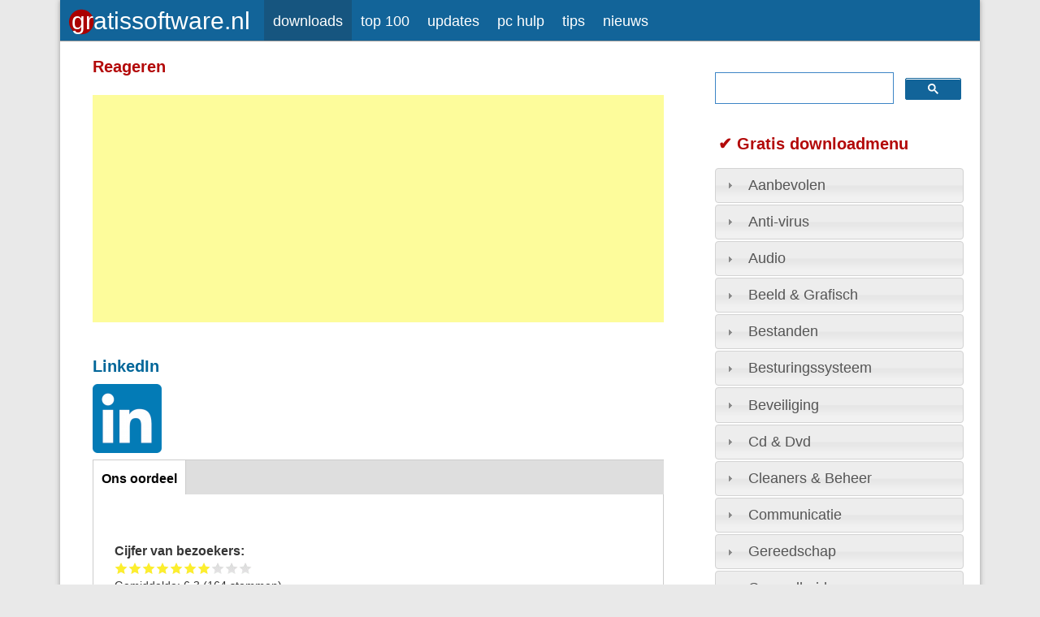

--- FILE ---
content_type: text/html; charset=utf-8
request_url: https://www.gratissoftwaresite.nl/downloads/comment/reply/1187
body_size: 12867
content:
<!DOCTYPE html>
<head>
<meta http-equiv="X-UA-Compatible" content="IE=Edge" />
<meta charset="utf-8" />
<meta name="Generator" content="Drupal 7 (http://drupal.org)" />
<meta name="viewport" content="width=device-width" />
<link rel="shortcut icon" href="https://www.gratissoftwaresite.nl/downloads/files/grfavicon.png" type="image/png" />
<title>Reageren | GratisSoftware.nl Downloads</title>
<link type="text/css" rel="stylesheet" href="https://www.gratissoftwaresite.nl/downloads/files/css/css_JHJU2utULQGjXIJjz0k7cWNfqu2O01ZIb14qFEI_vHk.css" media="all" />
<link type="text/css" rel="stylesheet" href="https://www.gratissoftwaresite.nl/downloads/files/css/css_YwWpu781xEQL6kVAkMDjHbTDK_TNiumP3tp0UAHz7OY.css" media="all" />
<link type="text/css" rel="stylesheet" href="https://www.gratissoftwaresite.nl/downloads/files/css/css_3rmmYCTkX-WEUiEkbf4F3G10V6iQQ66judlK1E7WS44.css" media="all" />
<link type="text/css" rel="stylesheet" href="https://www.gratissoftwaresite.nl/downloads/files/css/css_CJ8Nu3ATalY8ptyq6QFtettEUJtYAB_tjxfJlYsfAD0.css" media="all" />
<link type="text/css" rel="stylesheet" href="https://www.gratissoftwaresite.nl/downloads/files/css/css_gx5Bxtehyk7op6YOlRELGdhSkj_Lgu0hPvoVv1MX30A.css" media="all" />
<script type="text/javascript" src="https://www.gratissoftwaresite.nl/downloads/files/js/js_K6T6vZvAtFLNj1_UbZ_eN0GjUl5l6wxOs1QlaUiTTz8.js"></script>
<script type="text/javascript" src="https://www.gratissoftwaresite.nl/downloads/files/js/js_AGi24qdmeBQbLts7I51np6K2JShengew5brTtQUkZyU.js"></script>
<script type="text/javascript" src="https://www.gratissoftwaresite.nl/downloads/files/js/js_ByjQGqVN99SqBo3Gi62D4A_QCjVmVqXMjehPHLnRz44.js"></script>
<script type="text/javascript" src="https://www.gratissoftwaresite.nl/downloads/files/js/js_OtPIeG_AjbNbpzKgIIKKXAehWd4Fr8UZrLils8wxWdY.js"></script>
<script type="text/javascript">
<!--//--><![CDATA[//><!--

    jQuery(function($) {
      $.each($('#om-menu-maximenu .om-leaf'),function() {

        var active = $('.menu a', this).hasClass('active');
        var active_trail = $('.menu a', this).hasClass('active-trail');
        
        if ((active == true) || (active_trail == true)) {
          $('#om-menu-maximenu .om-leaf').removeClass('selectedLava');
          $(this).addClass('selectedLava');
        }
      });
    }); 
//--><!]]>
</script>
<script type="text/javascript" src="https://www.gratissoftwaresite.nl/downloads/files/js/js_Yxex3EHNMnWiDve7TVFiDfBEBQXDjw2aw9GKEX9UPk4.js"></script>
<script type="text/javascript">
<!--//--><![CDATA[//><!--
jQuery(document).ready(function($){ $('ul#om-menu-maximenu').lavaLamp({ target: '.om-leaf', container: 'li', speed: 700 }); })
//--><!]]>
</script>
<script type="text/javascript" src="https://www.gratissoftwaresite.nl/downloads/files/js/js_bOVJaYpQakl4qwTRiJmCBLUvYCMlAH-5asdu8EbVCys.js"></script>
<script type="text/javascript" src="https://www.gratissoftwaresite.nl/downloads/files/js/js_hIql1QwDkc0zkcps5X40DLBKWlQH3KSXaqf4O-WPWU4.js"></script>
<script type="text/javascript">
<!--//--><![CDATA[//><!--
jQuery.extend(Drupal.settings, {"basePath":"\/downloads\/","pathPrefix":"","setHasJsCookie":0,"ajaxPageState":{"theme":"professional_theme","theme_token":"xPi4Q9tMOHSeTAWgX5FE2lRtOtJnZKBPbvKv0HHlk9I","jquery_version":"1.8","js":{"0":1,"sites\/all\/libraries\/shariff\/build\/shariff.min.js":1,"modules\/jquery_update\/replace\/jquery\/1.8\/jquery.min.js":1,"misc\/jquery-extend-3.4.0.js":1,"misc\/jquery-html-prefilter-3.5.0-backport.js":1,"misc\/jquery.once.js":1,"misc\/drupal.js":1,"sites\/all\/libraries\/blazy\/blazy.min.js":1,"modules\/jquery_update\/replace\/ui\/ui\/minified\/jquery.ui.core.min.js":1,"modules\/jquery_update\/replace\/ui\/ui\/minified\/jquery.ui.widget.min.js":1,"modules\/jquery_update\/replace\/ui\/ui\/minified\/jquery.ui.accordion.min.js":1,"modules\/jquery_update\/replace\/ui\/external\/jquery.cookie.js":1,"modules\/jquery_update\/replace\/misc\/jquery.form.min.js":1,"modules\/field_group\/horizontal-tabs\/horizontal-tabs.js":1,"misc\/form-single-submit.js":1,"misc\/form.js":1,"misc\/states.js":1,"misc\/ajax.js":1,"modules\/jquery_update\/js\/jquery_update.js":1,"modules\/om_maximenu\/js\/om_maximenu.js":1,"modules\/lazy\/lazy.js":1,"public:\/\/languages\/nl_jmSIO0HvaW1UbzcFmdFLZzt2BRl93FKOXCAKM4eb4cE.js":1,"modules\/comment_goodness\/comment_goodness.js":1,"modules\/captcha\/captcha.js":1,"modules\/responsive_menus\/styles\/responsive_menus_simple\/js\/responsive_menus_simple.js":1,"1":1,"modules\/om_maximenu\/contrib\/jquery.lavalamp.min.js":1,"2":1,"modules\/field_group\/field_group.js":1,"misc\/progress.js":1,"modules\/fivestar\/js\/fivestar.ajax.js":1,"modules\/fivestar\/js\/fivestar.js":1,"misc\/textarea.js":1,"modules\/filter\/filter.js":1,"themes\/professional_theme\/js\/custom.js":1},"css":{"modules\/system\/system.base.css":1,"modules\/system\/system.menus.css":1,"modules\/system\/system.messages.css":1,"modules\/system\/system.theme.css":1,"misc\/ui\/jquery.ui.core.css":1,"misc\/ui\/jquery.ui.theme.css":1,"misc\/ui\/jquery.ui.accordion.css":1,"modules\/field_group\/horizontal-tabs\/horizontal-tabs.css":1,"modules\/comment\/comment.css":1,"modules\/field\/theme\/field.css":1,"modules\/node\/node.css":1,"modules\/om_maximenu\/css\/om_maximenu.css":1,"modules\/search\/search.css":1,"modules\/user\/user.css":1,"modules\/views\/css\/views.css":1,"modules\/accordion_menu\/accordion_menu.css":1,"sites\/all\/modules\/ckeditor\/css\/ckeditor.css":1,"modules\/ctools\/css\/ctools.css":1,"modules\/comment_goodness\/css\/disabled_actions.css":1,"modules\/responsive_menus\/styles\/responsive_menus_simple\/css\/responsive_menus_simple.css":1,"modules\/om_maximenu\/skin\/no_style\/no_style.css":1,"modules\/fivestar\/css\/fivestar.css":1,"modules\/fivestar\/widgets\/basic\/basic.css":1,"sites\/all\/libraries\/shariff\/build\/shariff.complete.css":1,"modules\/filter\/filter.css":1,"themes\/professional_theme\/style.css":1}},"responsive_menus":[{"toggler_text":"\u003Ca title=\u0022Voorpagina GratisSoftware.nl met nieuws, tips en pc hulp\u0022 href=\u0022\/\u0022\u003E\u003Cimg alt=\u0022GratisSoftware.nl\u0022 style=\u0022float: left; width: 229px; height: 32px;padding-left:1px;padding-top:4px;\u0022 src=\u0022\/images\/gslogo22.svg\u0022\u003E\u003C\/a\u003E\u003Cdiv style=\u0022text-align: right; padding-right:10px;padding-top:7px;padding-bottom:4px;\u0022\u003E\u2261\u003C\/div\u003E","selectors":[".om-maximenu"],"media_size":"768","media_unit":"px","absolute":true,"remove_attributes":true,"responsive_menus_style":"responsive_menus_simple"}],"field_group":{"htab":"full","htabs":"full","hidden":"full"},"ajax":{"edit-vote--2":{"callback":"fivestar_ajax_submit","event":"change","url":"\/downloads\/system\/ajax","submit":{"_triggering_element_name":"vote"}}},"urlIsAjaxTrusted":{"\/downloads\/system\/ajax":true,"\/downloads\/comment\/reply\/1187":true},"ckeditor":{"input_formats":{"3":{"customConfig":"\/downloads\/sites\/all\/modules\/ckeditor\/ckeditor.config.js?t8tin1","defaultLanguage":"nl","toolbar":"[\n    [\u0027Source\u0027],\n    [\u0027Cut\u0027,\u0027Copy\u0027,\u0027Paste\u0027,\u0027PasteText\u0027,\u0027PasteFromWord\u0027,\u0027Find\u0027,\u0027-\u0027,\u0027SpellChecker\u0027,\u0027Scayt\u0027],\n    [\u0027Undo\u0027,\u0027Redo\u0027,\u0027Replace\u0027,\u0027-\u0027],\n    [\u0027Image\u0027,\u0027Table\u0027,\u0027HorizontalRule\u0027,\u0027Smiley\u0027,\u0027SpecialChar\u0027],\n    \u0027\/\u0027,\n    [\u0027Bold\u0027,\u0027Italic\u0027,\u0027Underline\u0027,\u0027Strike\u0027,\u0027-\u0027,\u0027Subscript\u0027,\u0027Superscript\u0027,\u0027-\u0027,\u0027RemoveFormat\u0027],\n    [\u0027NumberedList\u0027,\u0027BulletedList\u0027,\u0027-\u0027,\u0027Outdent\u0027,\u0027Indent\u0027,\u0027Blockquote\u0027,\u0027CreateDiv\u0027],\n    [\u0027JustifyLeft\u0027,\u0027JustifyCenter\u0027,\u0027JustifyRight\u0027,\u0027JustifyBlock\u0027,\u0027-\u0027,\u0027BidiLtr\u0027,\u0027BidiRtl\u0027,\u0027-\u0027],\n    [\u0027Link\u0027,\u0027Unlink\u0027,\u0027Anchor\u0027],\n    \u0027\/\u0027,\n    [\u0027Format\u0027,\u0027Font\u0027,\u0027FontSize\u0027],\n    [\u0027TextColor\u0027,\u0027BGColor\u0027],\n    [\u0027Maximize\u0027,\u0027ShowBlocks\u0027],\n    [\u0027DrupalBreak\u0027]\n]","enterMode":2,"shiftEnterMode":1,"toolbarStartupExpanded":true,"width":"100%","skin":"moono-lisa","format_tags":"p;div;pre;address;h1;h2;h3;h4;h5;h6","show_toggle":"t","default":"t","ss":"2","loadPlugins":{"drupalbreaks":{"name":"drupalbreaks","desc":"Plugin for inserting Drupal teaser and page breaks.","path":"\/downloads\/sites\/all\/modules\/ckeditor\/plugins\/drupalbreaks\/","buttons":{"DrupalBreak":{"label":"DrupalBreak","icon":"images\/drupalbreak.png"}},"default":"t"}},"scayt_autoStartup":false,"filebrowserBrowseUrl":"\/downloads\/imce?app=ckeditor%7Csendto%40ckeditor_imceSendTo%7C","stylesCombo_stylesSet":"drupal:\/downloads\/sites\/all\/modules\/ckeditor\/ckeditor.styles.js?t8tin1","contentsCss":["\/downloads\/sites\/all\/modules\/ckeditor\/css\/ckeditor.css?t8tin1","\/downloads\/sites\/all\/modules\/ckeditor\/ckeditor\/contents.css?t8tin1"]},"1":{"customConfig":"\/downloads\/sites\/all\/modules\/ckeditor\/ckeditor.config.js?t8tin1","defaultLanguage":"nl","toolbar":"[\r\n    [\u0027Bold\u0027,\u0027Italic\u0027,\u0027Underline\u0027,\u0027-\u0027,\u0027RemoveFormat\u0027,\u0027NumberedList\u0027,\u0027BulletedList\u0027,\u0027-\u0027,\u0027Link\u0027,\u0027Unlink\u0027]\r\n]","enterMode":2,"shiftEnterMode":1,"toolbarStartupExpanded":true,"width":"100%","skin":"moono-lisa","format_tags":"p;div;pre;address;h1;h2;h3;h4;h5;h6","show_toggle":"t","default":"t","ss":"1","loadPlugins":[],"entities":false,"entities_greek":false,"entities_latin":false,"scayt_autoStartup":false,"stylesCombo_stylesSet":"drupal:\/downloads\/sites\/all\/modules\/ckeditor\/ckeditor.styles.js?t8tin1","contentsCss":["\/downloads\/themes\/professional_theme\/style.css?t8tin1","\/downloads\/sites\/all\/modules\/ckeditor\/css\/ckeditor.css?t8tin1"]}},"plugins":[],"textarea_default_format":{"edit-comment-body-und-0-value":"5"},"timestamp":"t8tin1"},"states":{"#edit-submit":{"disabled":{"textarea[name=\u0022comment_body[und][0][value]\u0022]":{"empty":true}}}},"lazy":{"errorClass":"b-error","loadInvisible":false,"offset":100,"saveViewportOffsetDelay":50,"selector":".b-lazy","src":"data-src","successClass":"b-loaded","validateDelay":25}});
//--><!]]>
</script>
<!--[if lt IE 9]><script src="//html5shiv.googlecode.com/svn/trunk/html5.js"></script><![endif]-->
</head>
<body class="html not-front not-logged-in one-sidebar sidebar-second page-comment page-comment-reply page-comment-reply- page-comment-reply-1187">
    
<div id="wrapper">
  <header id="header" role="banner">  <link rel="alternate" type="application/rss+xml" href="https://www.gratissoftwaresite.nl/nieuws/rss.xml"><link rel="alternate" type="application/rss+xml" href="https://www.gratissoftwaresite.nl/frontpage-feed"><link rel="alternate" type="application/rss+xml" href="https://www.gratissoftwaresite.nl/downloads/rss.xml">
  

  <div id="om-maximenu-maximenu" class="om-maximenu om-maximenu-no-style om-maximenu-main-menu code-main-menu-imported">     
            

<div id="om-menu-maximenu-ul-wrapper" class="om-menu-ul-wrapper">
  <ul id="om-menu-maximenu" class="om-menu">
                  

   
  <li id="om-leaf-main-menu-imported-5135" class="om-leaf first leaf-">   
    <a  class="om-link  link-script" title="Ga nu naar voorpagina GratisSoftware.nl met nieuws, tips en pc hulp" href="https://www.gratissoftwaresite.nl/"><img src="https://www.gratissoftwaresite.nl/images/gslogo22.svg" voorpagina="" style="width: 229px; height: 32px; padding-top:-8px;" alt="Gratis Software"></a>      
 

      
  </li>
  
    
  

  
          
                  

   
  <li id="om-leaf-main-menu-imported-5134" class="om-leaf leaf-downloads">   
    <a  class="om-link  link-downloads" title="GratisSoftware.nl/Downloads: de beste gratis software en apps voor Windows, Mac, Linux, Android en iOS. Plus Top 100 en Updates." href="/downloads/">downloads</a>      
 

      
  </li>
  
    
  

  
          
                  

   
  <li id="om-leaf-main-menu-imported-5141" class="om-leaf leaf-top-100">   
    <a  class="om-link  link-top-100" title="Top 100 van beste gratis software" href="/downloads/beste-gratis-software">top 100</a>      
 

      
  </li>
  
    
  

  
          
                  

   
  <li id="om-leaf-main-menu-imported-5143" class="om-leaf leaf-updates">   
    <a  class="om-link  link-updates" title="Nieuwste gratis software updates" href="/downloads/nieuwe-updates">updates</a>      
 

      
  </li>
  
    
  

  
          
                  

   
  <li id="om-leaf-main-menu-imported-5144" class="om-leaf leaf-pc-hulp">   
    <a  class="om-link  link-pc-hulp" title="Pc hulp forum met vragen, tips en antwoorden" href="https://www.gratissoftwaresite.nl/hoedoejedat">pc hulp</a>      
 

      
  </li>
  
    
  

  
          
                  

   
  <li id="om-leaf-main-menu-imported-5145" class="om-leaf leaf-tips">   
    <a  class="om-link  link-tips" title="Tips over gebruik van gratis software en Windows" href="https://www.gratissoftwaresite.nl/tips">tips</a>      
 

      
  </li>
  
    
  

  
          
                  

   
  <li id="om-leaf-main-menu-imported-5146" class="om-leaf last leaf-nieuws">   
    <a  class="om-link  link-nieuws" title="Laatste nieuws over gratis software, Windows en meer" href="https://www.gratissoftwaresite.nl/nieuws">nieuws</a>      
 

      
  </li>
  
    
  

  
          
      </ul><!-- /.om-menu -->    
</div><!-- /.om-menu-ul-wrapper -->   



      </div><!-- /#om-maximenu-[menu name] -->   


   
    <div class="clear"></div>
	<!-- end main-menu --> <script async src="https://pagead2.googlesyndication.com/pagead/js/adsbygoogle.js?client=ca-pub-2921278535137800"
     crossorigin="anonymous"></script><script async src="https://fundingchoicesmessages.google.com/i/pub-2921278535137800?ers=1" nonce="XYOAwyAtUBJWnzeiWVjRrg"></script><script nonce="XYOAwyAtUBJWnzeiWVjRrg">(function() {function signalGooglefcPresent() {if (!window.frames['googlefcPresent']) {if (document.body) {const iframe = document.createElement('iframe'); iframe.style = 'width: 0; height: 0; border: none; z-index: -1000; left: -1000px; top: -1000px;'; iframe.style.display = 'none'; iframe.name = 'googlefcPresent'; document.body.appendChild(iframe);} else {setTimeout(signalGooglefcPresent, 0);}}}signalGooglefcPresent();})();</script></header>

  <div id="container">

    

   

    <div class="content-sidebar-wrap">

    <div id="content">
            <section id="post-content" role="main">
                                <h1 class="page-title">Reageren</h1>                        
                <div class="region region-content">
  <div id="block-block-14" class="block block-block">

      
  <div class="content">
    <script async="" src="https://pagead2.googlesyndication.com/pagead/js/adsbygoogle.js?client=ca-pub-2921278535137800" crossorigin="anonymous"></script>
<!-- GS downloads boven 2021 -->
<ins class="adsbygoogle" style="display:block" data-ad-client="ca-pub-2921278535137800" data-ad-slot="5021373101" data-ad-format="auto" data-full-width-responsive="true"></ins>
<script>
<!--//--><![CDATA[// ><!--

     (adsbygoogle = window.adsbygoogle || []).push({});

//--><!]]>
</script>  </div>
  
</div> <!-- /.block -->
<div id="block-system-main" class="block block-system">

      
  <div class="content">
      <article id="node-1187" class="node node-downloads node-promoted clearfix" about="/downloads/linkedin-sociale-netwerksite-zakelijk-netwerk-webapplicatie" typeof="sioc:Item foaf:Document">
          <header>
	                  <h2 class="title" ><a href="/downloads/linkedin-sociale-netwerksite-zakelijk-netwerk-webapplicatie">LinkedIn</a></h2>
            <span property="dc:title" content="LinkedIn" class="rdf-meta element-hidden"></span><span property="sioc:num_replies" content="1" datatype="xsd:integer" class="rdf-meta element-hidden"></span>  
      
           </header>
  
  <div class="content node-downloads">
    <div class="field field-name-field-afbeelding field-type-image field-label-hidden"><div class="field-items"><div class="field-item even"><img typeof="foaf:Image" src="https://www.gratissoftwaresite.nl/downloads/files/styles/logo_128/public/LinkedInlogo.png?itok=VWvZe3fB" width="96" height="85" alt="" /></div></div></div><div class="field-group-htabs-wrapper group-taps field-group-htabs"><h2 class="element-invisible">Ons oordeel</h2><div class="horizontal-tabs-panes"><fieldset class="collapsible collapsed group-tap field-group-htab form-wrapper"><legend><span class="fieldset-legend">Ons oordeel</span></legend><div class="fieldset-wrapper"><div class="field field-name-field-vote field-type-fivestar field-label-above"><div class="field-label">Cijfer van bezoekers:&nbsp;</div><div class="field-items"><div class="field-item even"><form class="fivestar-widget" action="/downloads/comment/reply/1187" method="post" id="fivestar-custom-widget" accept-charset="UTF-8"><div><div  class="clearfix fivestar-average-text fivestar-average-stars fivestar-form-item fivestar-basic"><div class="form-item form-type-fivestar form-item-vote">
 <div class="form-item form-type-select form-item-vote">
 <select id="edit-vote--2" name="vote" class="form-select"><option value="-">Geef een cijfer</option><option value="10">Give LinkedIn 1/10</option><option value="20">Give LinkedIn 2/10</option><option value="30">Give LinkedIn 3/10</option><option value="40">Give LinkedIn 4/10</option><option value="50">Give LinkedIn 5/10</option><option value="60">Give LinkedIn 6/10</option><option value="70" selected="selected">Give LinkedIn 7/10</option><option value="80">Give LinkedIn 8/10</option><option value="90">Give LinkedIn 9/10</option><option value="100">Give LinkedIn 10/10</option></select>
<div class="description"><div class="fivestar-summary fivestar-summary-average-count"><span class="average-rating">Gemiddelde: <span >6.3</span> </span> <span class="total-votes">(<span >164</span> stemmen)</span></div></div>
</div>

</div>
</div><input class="fivestar-submit form-submit" type="submit" id="edit-fivestar-submit" name="op" value="Stem" /><input type="hidden" name="form_build_id" value="form-AdKoJfdCvo9RFGH667-ciprb-Ahle_ecxrXtchpG6Sw" />
<input type="hidden" name="form_id" value="fivestar_custom_widget" />
</div></form></div></div></div></div></fieldset>
</div></div><div class="field field-name-body field-type-text-with-summary field-label-above"><div class="field-label">Omschrijving software:&nbsp;</div><div class="field-items"><div class="field-item even" property="content:encoded"><p>LinkedIn is een sociale netwerksite die specifiek gericht is op professionals. Met LinkedIn kun je je zakelijke netwerk uitbreiden en je cv en werkervaring online plaatsen. Zoek je een (nieuwe) baan of contacten dan is LinkedIn een goede plek om te beginnen met netwerken in de breedste zin van het woord.</p>
<p>LinkedIn is opgericht in 2003. In Nederland zijn miljoenen mensen geregistreerd, dus elke beroepsgroep is ruim vertegenwoordigd. Werkgevers kunnen vacatures plaatsen en werkzoekenden kunnen profielen van managers raadplegen om geïntroduceerd te worden bij hun contacten.</p>
<p>Sinds 2016 is LinkedIn van Microsoft.</p></div></div></div><div class="field field-name-field-ads field-type-text-long field-label-hidden"><div class="field-items"><div class="field-item even"><script async="" src="https://pagead2.googlesyndication.com/pagead/js/adsbygoogle.js?client=ca-pub-2921278535137800" crossorigin="anonymous"></script>
<!-- GS downloads 2021 -->
<ins class="adsbygoogle" style="display:block" data-ad-client="ca-pub-2921278535137800" data-ad-slot="2086834333" data-ad-format="auto" data-full-width-responsive="true"></ins>
<script>
<!--//--><![CDATA[// ><!--

     (adsbygoogle = window.adsbygoogle || []).push({});

//--><!]]>
</script><br /></div></div></div><div class="field-group-htabs-wrapper"><h2 class="element-invisible">DL</h2><div class="horizontal-tabs-panes"><fieldset class="collapsible collapsed form-wrapper"><legend><span class="fieldset-legend">Downloads</span></legend><div class="fieldset-wrapper"><div class="field field-name-field-os field-type-list-text field-label-hidden"><div class="field-items"><div class="field-item even"><img src="https://www.gratissoftwaresite.nl/downloads/files/windowsicoon.png" alt="Voor Windows" /></div><div class="field-item odd"><img src="https://www.gratissoftwaresite.nl/downloads/files/cloudlogo.png" alt="Webapplicatie in de cloud" /></div><div class="field-item even"><img src="https://www.gratissoftwaresite.nl/downloads/files/android-ioslogo32.png" alt="Voor Android en iOS" /></div></div></div><div class="field field-name-field-download field-type-text-long field-label-above"><div class="field-label">Download via de producent:&nbsp;</div><div class="field-items"><div class="field-item even"><p><a href="http://nl.linkedin.com/" target="_blank">Inschrijven voor LinkedIn</a></p></div></div></div><div class="field field-name-field-meerdownloads field-type-text-long field-label-above"><div class="field-label">Meer downloads:&nbsp;</div><div class="field-items"><div class="field-item even"><div>
<div>
<div><a href="https://play.google.com/store/apps/details?id=com.linkedin.android" target="_blank">Download LinkedIn voor Android </a></div>
<div><a href="http://itunes.apple.com/nl/app/linkedin/id288429040?mt=8" target="_blank">Download LinkedIn voor iPhone en iPad</a></div>
<div><a href="https://www.microsoft.com/nl-nl/p/linkedin/9wzdncrfj4q7#activetab=pivot:overviewtab" target="_blank">Download LinkedIn voor Windows 10</a></div>
</div>
</div></div></div></div><div class="field field-name-field-website field-type-text-long field-label-above"><div class="field-label">Website producent:&nbsp;</div><div class="field-items"><div class="field-item even"><p><a href="http://nl.linkedin.com/" target="_blank">LinkedIn</a></p></div></div></div></div></fieldset>
<fieldset class="collapsible collapsed form-wrapper"><legend><span class="fieldset-legend">Details</span></legend><div class="fieldset-wrapper"><div class="field field-name-field-categorie field-type-text field-label-inline clearfix"><div class="field-label">Categorie:&nbsp;</div><div class="field-items"><div class="field-item even">Sociale netwerksite</div></div></div><div class="field field-name-field-licentie field-type-list-text field-label-inline clearfix"><div class="field-label">Licentie:&nbsp;</div><div class="field-items"><div class="field-item even">Freeware</div></div></div><div class="field field-name-field-taal field-type-list-text field-label-inline clearfix"><div class="field-label">Taal:&nbsp;</div><div class="field-items"><div class="field-item even">Engels</div></div></div></div></fieldset>
</div></div><div class="field field-name-field-deel-dit-artikel field-type-shariff field-label-hidden"><div class="field-items"><div class="field-item even"><div class="shariff"  data-services="[&quot;facebook&quot;,&quot;linkedin&quot;,&quot;reddit&quot;,&quot;mail&quot;]" data-theme="colored" data-orientation="horizontal" data-mail-url="mailto:" data-lang="nl" data-url="https://www.gratissoftwaresite.nl/downloads/linkedin-sociale-netwerksite-zakelijk-netwerk-webapplicatie"></div></div></div></div>  </div>

      <footer>
      <ul class="links inline"><li class="comment-add first"><a href="/downloads/linkedin-sociale-netwerksite-zakelijk-netwerk-webapplicatie#comment-form" title="Uw gedachten en meningen over dit bericht delen.">Reageren</a></li>
<li class="statistics_counter last"><span>11837 keer gelezen</span></li>
</ul>    </footer>
  
    </article> <!-- /.node -->
<form class="comment-form" action="/downloads/comment/reply/1187" method="post" id="comment-form" accept-charset="UTF-8"><div><div class="form-item form-type-textfield form-item-name">
  <label for="edit-name">Je naam </label>
 <input type="text" id="edit-name" name="name" value="" size="30" maxlength="60" class="form-text" />
</div>
<div class="field-type-text-long field-name-comment-body field-widget-text-textarea form-wrapper" id="edit-comment-body"><div id="comment-body-add-more-wrapper"><div class="text-format-wrapper"><div class="form-item form-type-textarea form-item-comment-body-und-0-value">
  <label for="edit-comment-body-und-0-value">Reactie <span class="form-required" title="Dit veld is verplicht.">*</span></label>
 <div class="form-textarea-wrapper resizable"><textarea class="text-full form-textarea required" id="edit-comment-body-und-0-value" name="comment_body[und][0][value]" cols="60" rows="5"></textarea></div>
</div>
<fieldset class="filter-wrapper element-invisible form-wrapper" id="edit-comment-body-und-0-format"><div class="fieldset-wrapper"><div class="filter-help form-wrapper" id="edit-comment-body-und-0-format-help"><p><a href="/downloads/filter/tips" target="_blank">Meer informatie over tekstopmaak</a></p></div><div class="filter-guidelines form-wrapper" id="edit-comment-body-und-0-format-guidelines"><div class="filter-guidelines-item filter-guidelines-5"><h3>Plain text</h3><ul class="tips"><li>Toegelaten HTML-tags: &lt;em&gt; &lt;strong&gt; &lt;br&gt; &lt;p&gt;</li><li>Adressen van webpagina's en e-mailadressen worden automatisch naar links omgezet.</li><li>Regels en paragrafen worden automatisch gesplitst.</li><li><em class="placeholder">&lt;img&gt;</em> elements are lazy-loaded.</li></ul></div></div></div></fieldset>
</div>
</div></div><input type="hidden" name="form_build_id" value="form-XzN7pByUNTH7a7eZiGHa6zz0XXyIMl8lBy4f_L-xsg4" />
<input type="hidden" name="form_id" value="comment_node_downloads_form" />
<fieldset class="captcha form-wrapper"><legend><span class="fieldset-legend">Verplichte controlevraag</span></legend><div class="fieldset-wrapper"><div class="fieldset-description">Om spam tegen te houden</div><input type="hidden" name="captcha_sid" value="54221939" />
<input type="hidden" name="captcha_token" value="4db5e391d67c946eb0c5d47356a3fe94" />
<div class="form-item form-type-textfield form-item-captcha-response">
  <label for="edit-captcha-response">Vul de ontbrekende letter uit de landennaam in het vakje hieronder in (in kleine letters): <span class="form-required" title="Dit veld is verplicht.">*</span></label>
 <span class="field-prefix">griek_nland </span> <input type="text" id="edit-captcha-response" name="captcha_response" value="" size="3" maxlength="3" class="form-text required" />
</div>
</div></fieldset>
<div class="form-actions form-wrapper" id="edit-actions"><input type="submit" id="edit-submit" name="op" value="Inzenden" class="form-submit" /></div></div></form>  </div>
  
</div> <!-- /.block -->
</div>
 <!-- /.region -->
      </section> <!-- /#main -->
    </div>

    
    </div>

          <aside id="sidebar-second" role="complementary">
        <div class="region region-sidebar-second">
  <div id="block-block-40" class="block block-block">

      
  <div class="content">
    <script async="" src="https://cse.google.com/cse.js?cx=partner-pub-2921278535137800:9669036848"></script>
<div class="gcse-searchbox-only"></div>  </div>
  
</div> <!-- /.block -->
<div id="block-accordion-menu-2" class="block block-accordion-menu">

        <h2 >✔︎ Gratis downloadmenu</h2>
    
  <div class="content">
    <div class="accordion-menu-wrapper accordion-menu-2 accordion-menu-name-gratis-downloadmenu accordion-menu-source-menu-accordeondownloadmenu">
  <h3 class="accordion-header accordion-header-1 first has-children odd menu-mlid-5505"><span title="" class="accordion-link">Aanbevolen</span></h3>
<div class="accordion-content-1"><ul class="menu"><li class="first leaf"><a href="/downloads/aanbevolen-gratis-software" title="De beste gratis software, aanbevolen door GratisSoftware.nl!">Aanbevolen door GratisSoftware.nl</a></li>
<li class="leaf"><a href="/downloads/nieuwe-pc" title="Heb je een nieuwe pc of laptop of een schone installatie van Windows? Download snel al je favoriete software vanaf één pagina!">Downloads voor nieuwe pc</a></li>
<li class="last leaf"><a href="/downloads/beste-gratis-software" title="Top 100 van meest gedownloade software">Top 100 meest gedownload</a></li>
</ul></div>
<h3 class="accordion-header accordion-header-2 has-children even menu-mlid-6910"><span title="" class="accordion-link">Anti-virus</span></h3>
<div class="accordion-content-2"><ul class="menu"><li class="first leaf"><a href="https://www.gratissoftwaresite.nl/downloads/anti-virus" title="">Gratis virusscanners</a></li>
<li class="leaf"><a href="https://www.gratissoftwaresite.nl/downloads/anti-spyware" title="">Malware verwijderaars</a></li>
<li class="last leaf"><a href="https://www.gratissoftwaresite.nl/downloads/virus-verwijder-tools" title="">Rescue disks &amp; verwijder-tools</a></li>
</ul></div>
<h3 class="accordion-header accordion-header-3 has-children odd menu-mlid-5353"><span title="" class="accordion-link">Audio</span></h3>
<div class="accordion-content-3"><ul class="menu"><li class="first leaf"><a href="/downloads/cd-ripper" title="Muziek cd&#039;s rippen">Audio cd rippen</a></li>
<li class="leaf"><a href="/downloads/audio-conversie" title="">Audio conversie</a></li>
<li class="leaf"><a href="/downloads/dj-software-mixen-muziek" title="DJ software om muziek te mixen">DJ software</a></li>
<li class="leaf"><a href="/downloads/geluidsbewerking" title="">Geluidsbewerking</a></li>
<li class="leaf"><a href="/downloads/online-muziekdiensten-streaming" title="">Online muziek</a></li>
<li class="leaf"><a href="/downloads/mp3-tools" title="">Mp3 tools</a></li>
<li class="last leaf"><a href="/downloads/muziekspeler" title="">Muziekspelers</a></li>
</ul></div>
<h3 class="accordion-header accordion-header-4 has-children even menu-mlid-5355"><span title="" class="accordion-link">Beeld &amp; Grafisch</span></h3>
<div class="accordion-content-4"><ul class="menu"><li class="first leaf"><a href="/downloads/animatie" title="">3D animatie</a></li>
<li class="leaf"><a href="/downloads/cad-computer-aided-design" title="Computer Aided Design">CAD (3D modellen)</a></li>
<li class="leaf"><a href="/downloads/desktop-publishing-dtp" title="">Desktop publishing</a></li>
<li class="leaf"><a href="/downloads/fotobeheer" title="">Fotobeheer</a></li>
<li class="leaf"><a href="/downloads/fotobewerking" title="Photoshop vervangers">Fotobewerking</a></li>
<li class="leaf"><a href="/downloads/grafische-vormgeving" title="">Grafische vormgeving</a></li>
<li class="leaf"><a href="/downloads/schermafbeelding-maken" title="Software om schermafbeeldingen (screenshots) te maken">Schermafbeelding maken</a></li>
<li class="last leaf"><a href="/downloads/tekenen" title="">Tekenen</a></li>
</ul></div>
<h3 class="accordion-header accordion-header-5 has-children odd menu-mlid-6903"><span title="" class="accordion-link">Bestanden</span></h3>
<div class="accordion-content-5"><ul class="menu"><li class="first leaf"><a href="https://www.gratissoftwaresite.nl/downloads/bestandsbeheer" title="">Bestanden beheren</a></li>
<li class="leaf"><a href="https://www.gratissoftwaresite.nl/downloads/lokaal-bestanden-delen" title="">Bestanden overzetten tussen apparaten</a></li>
<li class="leaf"><a href="https://www.gratissoftwaresite.nl/downloads/bestanden-vernietigen" title="">Bestanden vernietigen</a></li>
<li class="leaf"><a href="https://www.gratissoftwaresite.nl/downloads/online-opslag-synchronisatie-cloud" title="">Cloud opslag en synchronisatie bestanden</a></li>
<li class="leaf"><a href="https://www.gratissoftwaresite.nl/downloads/grote-bestanden-fotos-versturen" title="">Grote bestanden en foto&#039;s versturen</a></li>
<li class="last leaf"><a href="https://www.gratissoftwaresite.nl/downloads/bestanden-herstellen-recovery-fotos-kwijt-prullenbak-terugvinden" title="">Verwijderde bestanden herstellen</a></li>
</ul></div>
<h3 class="accordion-header accordion-header-6 has-children even menu-mlid-5356"><span title="" class="accordion-link">Besturingssysteem</span></h3>
<div class="accordion-content-6"><ul class="menu"><li class="first leaf"><a href="/downloads/besturingssysteem" title="Gratis Windows vervangers">Besturingssystemen</a></li>
<li class="leaf"><a href="/downloads/opstartbare-usb-maken" title="Maak een opstartbare usb disk voor rescue disk of installatie Linux of Windows">Opstartbare usb</a></li>
<li class="leaf"><a href="/downloads/partitiebeheer" title="">Partitiebeheer</a></li>
<li class="leaf"><a href="/downloads/windows-tweaks-reparatie" title="Repareer defecte Windows-onderdelen en tweak instellingen">Tweaks &amp; reparatie</a></li>
<li class="last leaf"><a href="/downloads/virtualisatie" title="">Virtualisatie</a></li>
</ul></div>
<h3 class="accordion-header accordion-header-7 has-children odd menu-mlid-5357"><span title="" class="accordion-link">Beveiliging</span></h3>
<div class="accordion-content-7"><ul class="menu"><li class="first leaf"><a href="/downloads/anti-diefstal" title="Vind gestolen of verloren apparaten terug en wis of vergrendel ze.">Anti-diefstal</a></li>
<li class="leaf"><a href="/downloads/anti-spyware" title="">Anti-spyware</a></li>
<li class="leaf"><a href="/downloads/anti-virus" title="Gratis virusscanners">Anti-virus</a></li>
<li class="leaf"><a href="/downloads/browserbeveiliging" title="Veilig internetten">Browser beveiliging</a></li>
<li class="leaf"><a href="/downloads/encryptie" title="Bestanden, mappen, schijven en USB versleutelen">Encryptie</a></li>
<li class="leaf"><a href="/downloads/extra-beveiliging" title="">Extra beveiliging</a></li>
<li class="leaf"><a href="/downloads/firewalls" title="">Firewalls</a></li>
<li class="leaf"><a href="/downloads/virus-verwijder-tools" title="">Rescue disks &amp; tools</a></li>
<li class="leaf"><a href="/downloads/update-controle" title="">Update controle</a></li>
<li class="leaf"><a href="/downloads/anoniem-beveiligd-surfen-ip-adres-verbergen-vpn" title="Beveiligd en anoniem surfen op openbare wifi-netwerken">VPN (veilig surfen)</a></li>
<li class="last leaf"><a href="/downloads/wachtwoordbeheer" title="Versleuteld opslaan wachtwoorden">Wachtwoordbeheer</a></li>
</ul></div>
<h3 class="accordion-header accordion-header-8 has-children even menu-mlid-5358"><span title="" class="accordion-link">Cd &amp; Dvd</span></h3>
<div class="accordion-content-8"><ul class="menu"><li class="first leaf"><a href="/downloads/cd-dvd-branden" title="">Cd en dvd branders</a></li>
<li class="leaf"><a href="/downloads/cd-ripper" title="">Cd rippers</a></li>
<li class="last leaf"><a href="/downloads/dvd-ripper" title="">Dvd rippers</a></li>
</ul></div>
<h3 class="accordion-header accordion-header-9 has-children odd menu-mlid-5359"><span title="" class="accordion-link">Cleaners &amp; Beheer</span></h3>
<div class="accordion-content-9"><ul class="menu"><li class="first leaf"><a href="/downloads/bestandsbeheer" title="Bestandsbeheer en Windows Verkenner alternatieven">Bestandsbeheer</a></li>
<li class="leaf"><a href="/downloads/pc-schoonmaken-cleaners" title="">Cleaners (opschonen)</a></li>
<li class="leaf"><a href="/downloads/defragmentatie" title="">Defragmentatie</a></li>
<li class="leaf"><a href="/downloads/drivers" title="">Drivers beheren</a></li>
<li class="leaf"><a href="/downloads/partitiebeheer" title="">Partitiebeheer</a></li>
<li class="leaf"><a href="/downloads/register-opschonen" title="">Register opschonen</a></li>
<li class="leaf"><a href="/downloads/update-controle" title="">Software updaten</a></li>
<li class="leaf"><a href="/downloads/software-verwijderen-deinstalleren" title="Deïnstalleer weerbarstige software van uw pc">Software verwijderen</a></li>
<li class="last leaf"><a href="/downloads/windows-tweaks-reparatie" title="Pc optimaliseren en tweaken">Tweaks &amp; optimalisatie</a></li>
</ul></div>
<h3 class="accordion-header accordion-header-10 has-children even menu-mlid-5360"><span title="" class="accordion-link">Communicatie</span></h3>
<div class="accordion-content-10"><ul class="menu"><li class="first leaf"><a href="/downloads/anti-spam" title="">Anti-spam</a></li>
<li class="leaf"><a href="/downloads/chat-instant-messenger" title="">Chat</a></li>
<li class="leaf"><a href="/downloads/e-mail" title="">E-mail</a></li>
<li class="leaf"><a href="https://www.gratissoftwaresite.nl/downloads/grote-bestanden-fotos-versturen" title="Grote bestanden en veel foto&#039;s verzenden als dat per mail niet lukt">Grote bestanden en foto&#039;s versturen</a></li>
<li class="leaf"><a href="/downloads/sociale-media-netwerksites" title="">Social media</a></li>
<li class="last leaf"><a href="/downloads/internet-telefonie-bellen-voip" title="">Videobellen &amp; VoIP</a></li>
</ul></div>
<h3 class="accordion-header accordion-header-11 has-children odd menu-mlid-5368"><span title="" class="accordion-link">Gereedschap</span></h3>
<div class="accordion-content-11"><ul class="menu"><li class="first leaf"><a href="/downloads/anti-rsi" title="">Anti-RSI</a></li>
<li class="leaf"><a href="/downloads/backup" title="">Back-up en klonen</a></li>
<li class="leaf"><a href="/downloads/bestanden-herstellen-recovery-fotos-kwijt-prullenbak-terugvinden" title="Herstel per ongeluk weggegooide en gewiste foto&#039;s en bestanden">Bestanden herstellen</a></li>
<li class="leaf"><a href="/downloads/compressie" title="">Compressie (ZIP)</a></li>
<li class="leaf"><a href="/downloads/werktuigen" title="">Divers gereedschap</a></li>
<li class="leaf"><a href="/downloads/pc-hulp-op-afstand" title="Gratis software om op afstand computer problemen te verhelpen">Pc hulp op afstand</a></li>
<li class="leaf"><a href="/downloads/systeeminformatie" title="Tools om informatie over de hardware en software van je pc te verkrijgen">Systeeminformatie</a></li>
<li class="leaf"><a href="/downloads/windows-tweaks-reparatie" title="Repareer Windows-onderdelen en tweak instellingen">Tweaks en reparatie</a></li>
<li class="last leaf"><a href="/downloads/windows-11-tweaks-installatie" title="Tools om Windows 11 te tweaken of te installeren op ongeschikte pc&#039;s">Windows 11 tweaks &amp; installatie tools</a></li>
</ul></div>
<h3 class="accordion-header accordion-header-12 has-children even menu-mlid-5371"><span title="" class="accordion-link">Gezondheid</span></h3>
<div class="accordion-content-12"><ul class="menu"><li class="first leaf"><a href="/downloads/gezondheid-fitness" title="Gezondheid, sport, fitness en medische informatie">Gezondheid</a></li>
<li class="last leaf"><a href="/downloads/sport" title="">Sport</a></li>
</ul></div>
<h3 class="accordion-header accordion-header-13 has-children odd menu-mlid-5361"><span title="" class="accordion-link">Hobby</span></h3>
<div class="accordion-content-13"><ul class="menu"><li class="first leaf"><a href="/downloads/satellietbeelden-bekijken" title="Aarde, sterren en planeten">Satellietbeelden kijken</a></li>
<li class="last leaf"><a href="/downloads/stamboom" title="">Stamboomonderzoek</a></li>
</ul></div>
<h3 class="accordion-header accordion-header-14 has-children even menu-mlid-5362"><span title="Nieuws, weer, encyclopedieën en andere naslagwerken" class="accordion-link">Info &amp; Nieuws</span></h3>
<div class="accordion-content-14"><ul class="menu"><li class="first leaf"><a href="/downloads/bankieren" title="Internet bankieren">Bankieren</a></li>
<li class="leaf"><a href="/downloads/e-books" title="Al uw e-books lezen en beheren">e-books lezen en beheren</a></li>
<li class="leaf"><a href="/downloads/encyclopedie" title="Encyclopedieën, woordenboeken en andere naslagwerken">Naslagwerken</a></li>
<li class="leaf"><a href="/downloads/nieuws" title="Nieuws, actualiteiten en kranten">Nieuws</a></li>
<li class="leaf"><a href="/downloads/weer" title="Weersvoorspelling en regenverwachting">Weer</a></li>
<li class="last leaf"><a href="/downloads/zoeken" title="Zoekmachines">Zoeken</a></li>
</ul></div>
<h3 class="accordion-header accordion-header-15 has-children odd menu-mlid-5363"><span title="" class="accordion-link">Internet &amp; Cloud</span></h3>
<div class="accordion-content-15"><ul class="menu"><li class="first leaf"><a href="/downloads/bestanden-downloaden" title="Bestanden delen en downloaden">Bestanden downloaden</a></li>
<li class="leaf"><a href="/downloads/internet-browser" title="">Browsers</a></li>
<li class="leaf"><a href="/downloads/browser-plugins" title="">Browser plugins</a></li>
<li class="leaf"><a href="/downloads/browserbeveiliging" title="Veilig internetten">Browser beveiliging</a></li>
<li class="leaf"><a href="/downloads/dataverbruik-beltegoed" title="Dataverbruik en beltegoed van je mobiele telefoon">Dataverbruik</a></li>
<li class="leaf"><a href="/downloads/elektronische-leeromgeving-e-learning" title="E-learning">Elektronisch Leren</a></li>
<li class="leaf"><a href="/downloads/online-opslag-synchronisatie-cloud" title="">Online opslag &amp; sync</a></li>
<li class="leaf"><a href="/downloads/sociale-media-netwerksites" title="">Sociale media</a></li>
<li class="last leaf"><a href="/downloads/webapplicaties" title="Webmail, online office en meer">Webapplicaties (cloud)</a></li>
</ul></div>
<h3 class="accordion-header accordion-header-16 has-children even menu-mlid-5364"><span title="" class="accordion-link">Mobiel</span></h3>
<div class="accordion-content-16"><ul class="menu"><li class="first leaf"><a href="/downloads/android" title="Gratis apps voor Android telefoons en tablets">Android</a></li>
<li class="last leaf"><a href="/downloads/ios-iphone-ipad" title="Gratis apps voor iPhone en iPad">iPhone &amp; iPad (iOS)</a></li>
</ul></div>
<h3 class="accordion-header accordion-header-17 has-children odd menu-mlid-5365"><span title="Gratis apps en software voor navigatie, openbaar vervoer en reizen" class="accordion-link">Navigatie</span></h3>
<div class="accordion-content-17"><ul class="menu"><li class="first leaf"><a href="/downloads/reisplanners" title="Plan uw reis met het OV: bus, trein, tram en metro">Reisplanners</a></li>
<li class="leaf"><a href="/downloads/navigatie" title="Gratis apps voor navigatie (GPS)">Routeplanners</a></li>
<li class="last leaf"><a href="/downloads/satellietbeelden-bekijken" title="Satellietbeelden van de aarde en ruimte bekijken">Satellietbeelden kijken</a></li>
</ul></div>
<h3 class="accordion-header accordion-header-18 has-children even menu-mlid-5366"><span title="Office-pakketten, pdf software en agenda&#039;s" class="accordion-link">Office</span></h3>
<div class="accordion-content-18"><ul class="menu"><li class="first leaf"><a href="/downloads/agenda" title="">Agenda</a></li>
<li class="leaf"><a href="/downloads/bankieren" title="Internet bankieren">Bankieren</a></li>
<li class="leaf"><a href="/downloads/boekhouding" title="Financiële software voor boekhouding">Boekhouding</a></li>
<li class="leaf"><a href="/downloads/microsoft-office" title="Gratis Microsoft Office Online (webversie) en mobiele apps">Gratis Microsoft Office</a></li>
<li class="leaf"><a href="/downloads/notities" title="Notities, aantekeningen, knipsels en dagboeken">Notities maken</a></li>
<li class="leaf"><a href="/downloads/office" title="Kantoorpakketten met tekstverwerkers, spreadsheet- en presentatie-software">Office-pakketten</a></li>
<li class="leaf"><a href="/downloads/pdf-bekijken" title="">Pdf lezen</a></li>
<li class="last leaf"><a href="/downloads/pdf-maken" title="">Pdf maken</a></li>
</ul></div>
<h3 class="accordion-header accordion-header-19 has-children odd menu-mlid-5372"><span title="" class="accordion-link">Onderwijs &amp; Kids</span></h3>
<div class="accordion-content-19"><ul class="menu"><li class="first leaf"><a href="/downloads/educatie" title="Educatieve software voor onderwijs en leren">Educatie</a></li>
<li class="leaf"><a href="/downloads/games" title="Games voor pc, Mac, tablet en smartphone">Games</a></li>
<li class="last leaf"><a href="/downloads/kids" title="Leuke software en aps voor kinderen">Kids</a></li>
</ul></div>
<h3 class="accordion-header accordion-header-20 has-children even menu-mlid-5367"><span title="" class="accordion-link">Privacy</span></h3>
<div class="accordion-content-20"><ul class="menu"><li class="first leaf"><a href="/downloads/anoniem-beveiligd-surfen-ip-adres-verbergen-vpn" title="">Anoniem internetten</a></li>
<li class="leaf"><a href="/downloads/bestanden-vernietigen" title="Veilig uitwissen (shredden, erasen)">Bestanden wissen</a></li>
<li class="leaf"><a href="/downloads/encryptie" title="">Encryptie</a></li>
<li class="leaf"><a href="/downloads/pc-schoonmaken-cleaners" title="">Pc schoonmaken</a></li>
<li class="last leaf"><a href="/downloads/wachtwoordbeheer" title="Synchronisatie en versleuteling passwords">Wachtwoordbeheer</a></li>
</ul></div>
<h3 class="accordion-header accordion-header-21 has-children odd menu-mlid-5354"><span title="" class="accordion-link">Video</span></h3>
<div class="accordion-content-21"><ul class="menu"><li class="first leaf"><a href="/downloads/animatie" title="">3D animatie</a></li>
<li class="leaf"><a href="/downloads/dvd-ripper" title="">Dvd rippers</a></li>
<li class="leaf"><a href="/downloads/mediacenter" title="Software om uw pc om te toveren in een mediacenter voor audio, video, afbeeldingen en tv">Mediacenter</a></li>
<li class="leaf"><a href="/downloads/media-speler" title="">Mediaspelers</a></li>
<li class="leaf"><a href="/downloads/schermopnamen-streamen" title="Schermopname software om activiteiten op pc vast  te leggen, webcam (of andere videobronnen) op te nemen en op te slaan op je computer of te streamen naar YouTube en meer">Schermopnamen maken</a></li>
<li class="leaf"><a href="/downloads/televisie" title="Televisie kijken">TV kijken</a></li>
<li class="leaf"><a href="/downloads/videobewerking" title="">Videobewerking</a></li>
<li class="leaf"><a href="/downloads/video-conversie" title="">Video conversie</a></li>
<li class="last leaf"><a href="/downloads/video-dvd-authoring" title="DVD authoring software">Video dvd maken</a></li>
</ul></div>
<h3 class="accordion-header accordion-header-22 has-children even menu-mlid-5369"><span title="Webdesign, CMS en FTP" class="accordion-link">Website maken</span></h3>
<div class="accordion-content-22"><ul class="menu"><li class="first leaf"><a href="/downloads/content-management-systeem-cms" title="">CMS</a></li>
<li class="leaf"><a href="/downloads/ftp" title="">FTP</a></li>
<li class="last leaf"><a href="/downloads/webdesign" title="">Webdesign</a></li>
</ul></div>
<h3 class="accordion-header accordion-header-23 last has-children odd menu-mlid-5370"><span title="De beste gratis software voor ondernemers" class="accordion-link">Zakelijk</span></h3>
<div class="accordion-content-23"><ul class="menu"><li class="first leaf"><a href="/downloads/agenda" title="">Agenda</a></li>
<li class="leaf"><a href="/downloads/boekhouding" title="">Boekhouding</a></li>
<li class="leaf"><a href="/downloads/cad-computer-aided-design" title="Computer Aided Design">CAD (3D modellen)</a></li>
<li class="leaf"><a href="/downloads/content-management-systeem-cms" title="">CMS</a></li>
<li class="leaf"><a href="/downloads/customer-relationship-management-crm" title="Customer Relationship Management">CRM</a></li>
<li class="leaf"><a href="/downloads/desktop-publishing-dtp" title="">Desktop publishing</a></li>
<li class="leaf"><a href="/downloads/diagrammen-maken" title="">Diagrammen</a></li>
<li class="leaf"><a href="/downloads/enterprise-resource-planning-erp" title="Enterprise Resource Management">ERP</a></li>
<li class="leaf"><a href="/downloads/enterprise-content-management-ecm" title="">ECM</a></li>
<li class="leaf"><a href="/downloads/human-resource-management-hrm" title="Human Resource Management">HRM</a></li>
<li class="leaf"><a href="/downloads/office" title="Kantoorpakketten">Office-pakketten</a></li>
<li class="leaf"><a href="/downloads/pdf-bekijken" title="Adobe Reader vervangers">Pdf lezen</a></li>
<li class="leaf"><a href="/downloads/pdf-maken" title="">Pdf maken</a></li>
<li class="leaf"><a href="/downloads/project-management" title="">Project management</a></li>
<li class="leaf"><a href="/downloads/statistische-analyse" title="SPSS vervanger">Statistische analyse</a></li>
<li class="last leaf"><a href="/downloads/webwinkel-maken-ecommerce" title="">Webwinkel</a></li>
</ul></div>
</div>
  </div>
  
</div> <!-- /.block -->
</div>
 <!-- /.region -->
      </aside>  <!-- /#sidebar-first -->
    
  <div class="clear"></div>

    </div>



  <div id="footer">
          <div id="footer-area" class="clearfix">
                <div class="column"><div class="region region-footer-first">
  <div id="block-block-11" class="block block-block">

        <h2 >Colofon</h2>
    
  <div class="content">
    <p><a href="https://www.gratissoftwaresite.nl/copyright"><span style="color:#ffffff">© MC Tekst 2004-2026</span></a><br />
<a href="https://www.gratissoftwaresite.nl/colofon"><span style="color:#ffffff">Over ons</span></a><br />
<span style="color:#ffffff"><a href="https://www.gratissoftwaresite.nl/contact"><span style="color:#ffffff">Contact</span></a></span><br />
<a href="https://www.gratissoftwaresite.nl/disclaimer"><span style="color:#ffffff">Disclaimer</span></a><span style="color:#ffffff"> </span><br />
<a href="https://www.gratissoftwaresite.nl/privacy"><span style="color:#ffffff">Privacy</span></a></p>
<div class="content">
<p><a href="https://www.gratissoftwaresite.nl/adverteren" target="_blank"><span style="color:#ffffff">Adverteren/Advertise</span></a><br />
<a href="https://www.gratissoftwaresite.nl/linken"><span style="color:#ffffff">Link plaatsen</span></a><br />
<a href="https://www.gratissoftwaresite.nl/steun-gratissoftwaresite-nl"><span style="color:#ffffff">Hoe kun je GratisSoftware.nl steunen?</span></a><br />
<a href="https://www.gratissoftwaresite.nl/winkel-software-kopen"><span style="color:#ffffff">Winkel: koop software en hardware en steun ons!</span></a><br />
<a href="https://www.gratissoftwaresite.nl/gratissoftware.nl-is-gratissoftwaresite.nl"><span style="color:#ffffff">GratisSoftwareSite.nl is GratisSoftware.nl</span></a></p>
</div>  </div>
  
</div> <!-- /.block -->
</div>
 <!-- /.region -->
</div>
                        <div class="column"><div class="region region-footer-second">
  <div id="block-block-30" class="block block-block">

        <h2 >Volgen</h2>
    
  <div class="content">
    <div><a href="https://bsky.app/profile/gratissoftware.bsky.social" target="_blank"><span style="color:#ffffff">Volg GratisSoftware.nl op BlueSky</span></a><span style="color:#ffffff">  </span><br />
<a href="https://www.gratissoftwaresite.nl/sitemap.xml"><span style="color:#ffffff">Sitemap GratisSoftware.nl Nieuws en Tips </span></a><br />
<a href="//www.gratissoftwaresite.nl/downloads/sitemap.xml"><span style="color:#ffffff">Sitemap GratisSoftware.nl Downloads</span></a><br />
  <br />
<em>Bekijk onze andere website:</em><br />
<a href="https://1100.nl" target="_blank"><span style="color:#ffffff">1100.nl: voor een beter leven</span></a><br />
  <br />
<span style="color:#ffffff">Webhosting door </span><a href="https://zylon.net" target="_blank"><span style="color:#ffffff">Zylon</span></a>
<p><a href="https://www.internet.nl/site/www.gratissoftwaresite.nl/1418438/" target="_blank"><img alt="" style="height:38px; width:204px" class="b-lazy" data-src="/files/images/badge-websitetest.png" src="[data-uri]" /></a></p></div>  </div>
  
</div> <!-- /.block -->
</div>
 <!-- /.region -->
</div>
                        <div class="column"><div class="region region-footer-third">
  <div id="block-block-53" class="block block-block">

        <h2 >Missie</h2>
    
  <div class="content">
    <div><span style="color:#d3d3d3"><a href="https://gratissoftware.nl"><img alt="" style="float:right; height:32px; margin-left:10px; margin-right:10px; width:32px" class="b-lazy" data-src="https://www.gratissoftwaresite.nl/files/images/grfavicon.png" src="[data-uri]" />GratisSoftware.nl</a> (vroeger Gratis Software Site) bestaat sinds 2004 en is nu de grootste Nederlandse website over freeware. Wij bieden <strong>onafhankelijke, actuele en betrouwbare informatie</strong> over de beste legale gratis software &amp; apps voor je pc, laptop, tablet &amp; smartphone. Je vindt alle downloads voor Windows 11, 10 en 8.1, macOS, Linux, Android en iOS op één plaats!</span></div>  </div>
  
</div> <!-- /.block -->
</div>
 <!-- /.region -->
</div>
              </div>
    
    <div id="copyright">
    <!--Remove  -->
        <!--Remove Theme Credit by Setting -->
        <div class="clear"></div>
    </div>
  </div>
</div>
  <script type="text/javascript">
<!--//--><![CDATA[//><!--
jQuery(function() {
  jQuery('.accordion-menu-2').accordion({ animate: 'swing', collapsible: true, event: 'mousedown', header: 'h3', heightStyle: 'content', icons: { header: 'ui-icon-triangle-1-e', activeHeader: 'ui-icon-triangle-1-s' }, active: false });
  jQuery('.accordion-menu-2 .accordion-header.no-children').each(function(index, element) {
    jQuery(this)
      .unbind()
      .children('.ui-icon')
      .removeClass('ui-icon-triangle-1-e')
      .addClass('ui-icon-blank');
  });
});
//--><!]]>
</script>
<script type="text/javascript" src="https://www.gratissoftwaresite.nl/downloads/files/js/js_94bPhxxTKAtIT3ObIaAw7FLpLBVKF-naFYi_aclotHY.js"></script>
</body>
</html>


--- FILE ---
content_type: text/html; charset=utf-8
request_url: https://www.google.com/recaptcha/api2/aframe
body_size: 113
content:
<!DOCTYPE HTML><html><head><meta http-equiv="content-type" content="text/html; charset=UTF-8"></head><body><script nonce="pM5sQ31KfcwvVStqlpdNuw">/** Anti-fraud and anti-abuse applications only. See google.com/recaptcha */ try{var clients={'sodar':'https://pagead2.googlesyndication.com/pagead/sodar?'};window.addEventListener("message",function(a){try{if(a.source===window.parent){var b=JSON.parse(a.data);var c=clients[b['id']];if(c){var d=document.createElement('img');d.src=c+b['params']+'&rc='+(localStorage.getItem("rc::a")?sessionStorage.getItem("rc::b"):"");window.document.body.appendChild(d);sessionStorage.setItem("rc::e",parseInt(sessionStorage.getItem("rc::e")||0)+1);localStorage.setItem("rc::h",'1769158561411');}}}catch(b){}});window.parent.postMessage("_grecaptcha_ready", "*");}catch(b){}</script></body></html>

--- FILE ---
content_type: application/javascript; charset=utf-8
request_url: https://fundingchoicesmessages.google.com/f/AGSKWxWqqdEmzsdy9p28ljuiDiKA4nD7QfJ-FkSlKGiC5Z_zh0H6q1CpAy-5gwNMGEj-LnNnZtgg9UJmqezNdbHNYjAz5b_l7RQouluVwUBwBBYaIwexbPQ4-D7ofWK8FGcr034oyWtH3SidOJnsLk8ci1r6Ti-JqK67KEbXFSg7unFvAah19jj6B6P0E44G/_/adbot_/ads-reviews-/showcode?adids=.net/ads-/ads_6.
body_size: -1288
content:
window['f92c6b53-c4c9-4a72-a0a3-3541ad3bbc01'] = true;

--- FILE ---
content_type: image/svg+xml
request_url: https://www.gratissoftwaresite.nl/images/gslogo22.svg
body_size: 613
content:
<?xml version="1.0" encoding="UTF-8" standalone="no"?>
<!-- Created with Inkscape (http://www.inkscape.org/) -->

<svg
   width="487.02286mm"
   height="65.07486mm"
   viewBox="0 0 487.02285 65.07486"
   version="1.1"
   id="svg78"
   inkscape:version="1.2 (dc2aeda, 2022-05-15)"
   sodipodi:docname="gslogo22.svg"
   xmlns:inkscape="http://www.inkscape.org/namespaces/inkscape"
   xmlns:sodipodi="http://sodipodi.sourceforge.net/DTD/sodipodi-0.dtd"
   xmlns="http://www.w3.org/2000/svg"
   xmlns:svg="http://www.w3.org/2000/svg">
  <sodipodi:namedview
     id="namedview80"
     pagecolor="#ffffff"
     bordercolor="#666666"
     borderopacity="1.0"
     inkscape:pageshadow="2"
     inkscape:pageopacity="0.0"
     inkscape:pagecheckerboard="0"
     inkscape:document-units="mm"
     showgrid="false"
     inkscape:zoom="0.77771465"
     inkscape:cx="382.53105"
     inkscape:cy="219.23208"
     inkscape:window-width="1404"
     inkscape:window-height="1081"
     inkscape:window-x="1038"
     inkscape:window-y="234"
     inkscape:window-maximized="0"
     inkscape:current-layer="layer1"
     inkscape:showpageshadow="2"
     inkscape:deskcolor="#d1d1d1" />
  <defs
     id="defs75" />
  <g
     inkscape:label="Laag 1"
     inkscape:groupmode="layer"
     id="layer1"
     transform="translate(-16.329899,-83.010311)">
    <ellipse
       style="fill:#aa0000;fill-opacity:1;fill-rule:evenodd;stroke-width:0.264583"
       id="path104"
       ry="32.489689"
       rx="32.319588"
       cy="115.5"
       cx="48.649487" />
    <text
       xml:space="preserve"
       style="font-style:normal;font-variant:normal;font-weight:normal;font-stretch:normal;font-size:63.5px;line-height:1.25;font-family:sans-serif;-inkscape-font-specification:'sans-serif, Normal';font-variant-ligatures:normal;font-variant-caps:normal;font-variant-numeric:normal;font-variant-east-asian:normal;fill:#000000;fill-opacity:1;stroke:none;stroke-width:0.264583"
       x="23.13402"
       y="134.72165"
       id="text922"><tspan
         sodipodi:role="line"
         id="tspan920"
         style="font-style:normal;font-variant:normal;font-weight:normal;font-stretch:normal;font-size:63.5px;font-family:Arial;-inkscape-font-specification:Arial;font-variant-ligatures:normal;font-variant-caps:normal;font-variant-numeric:normal;font-variant-east-asian:normal;fill:#ffffff;stroke-width:0.264583"
         x="23.13402"
         y="134.72165">gratissoftware.nl  </tspan></text>
  </g>
</svg>
